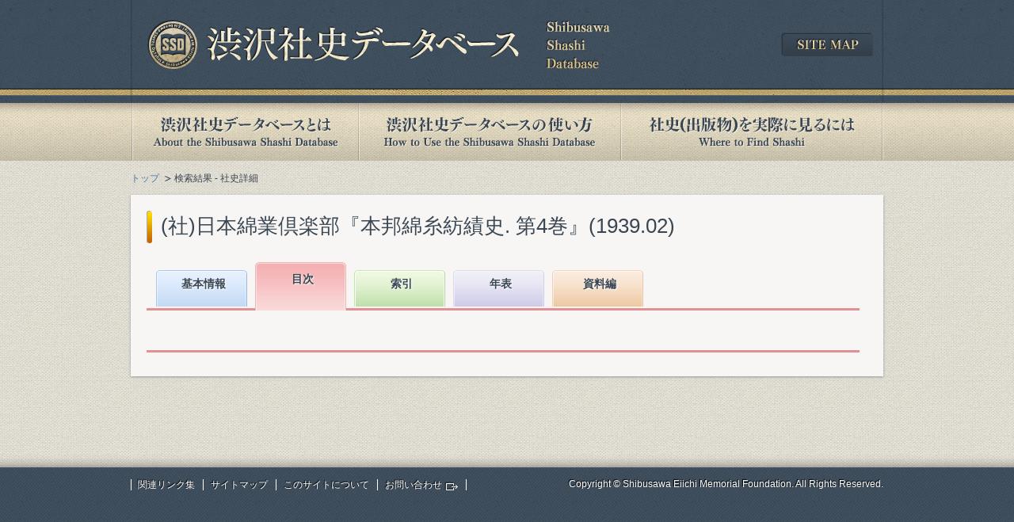

--- FILE ---
content_type: text/html; charset=UTF-8
request_url: https://shashi.shibusawa.or.jp/details_pages.php?sid=2420&id=290112
body_size: 5416
content:
<!DOCTYPE html PUBLIC "-//W3C//DTD XHTML 1.0 Transitional//EN" "http://www.w3.org/TR/xhtml1/DTD/xhtml1-transitional.dtd">
<html xmlns="http://www.w3.org/1999/xhtml" lang="ja" xml:lang="ja" id="html">
<head>
<meta http-equiv="Content-Type" content="text/html; charset=UTF-8" />
<meta http-equiv="Content-Style-Type" content="text/css" />
<meta http-equiv="Content-Script-Type" content="text/javascript" />
<title>(社)日本綿業倶楽部『本邦綿糸紡績史. 第4巻』(1939.02) | 渋沢社史データベース</title>
<meta name="Keywords" content="" />
<meta name="Description" content="" />
<link rel="stylesheet" type="text/css" href="share/css/import.css" media="all" />
<!--[if gte IE 8]>
<link rel="stylesheet" type="text/css" href="share/css/htc.css" media="all" />
<![endif]-->
<script type="text/javascript" src="share/js/jquery-3.7.1.min.js"></script>
<script type="text/javascript" src="share/js/default.js"></script>
<script type="text/javascript" src="share/js/jquery.colorbox.js"></script>
<script type="text/javascript" src="share/js/jquery.jscrollpane.js"></script>
<script type="text/javascript" src="share/js/jquery.mousewheel.js"></script>
<script type="text/javascript" src="share/js/displayindex.js"></script>
<script type="text/javascript">
$(function(){
	$('.scroll_area').jScrollPane({
		verticalDragMinHeight: 20
	});
	$('.popup').colorbox({
		onComplete: function() {
			$('#modal .scroll_area').jScrollPane({
		});
		}
	});
});
</script>
<!--[if lt IE 7]>
<script type="text/javascript" src="share/js/DD_belatedPNG_0.0.8a-min.js"></script>
<script type="text/javascript">
	DD_belatedPNG.fix('img, .#footer, .bgFilter, .navi ul li a, input.btn, a.btn, a.arrow, a.blank, dl.dec dd, ul.dec li, .esb-displayer'); 
</script>
<![endif]-->
    <!-- Google tag (gtag.js) -->
<script async src="https://www.googletagmanager.com/gtag/js?id=G-418BNDWGMM"></script>
<script>
  window.dataLayer = window.dataLayer || [];
  function gtag(){dataLayer.push(arguments);}
  gtag('js', new Date());

  gtag('config', 'G-418BNDWGMM');
</script>
  </head>

<body class="result">
<div id="container">
      <div id="header">
<div class="headerInner">
<p class="logo"><a href="/index.php"><img src="/share/images/logo.png" alt="渋沢社史データベース" width="585" height="62" /></a></p>
<div class="sitemap"><a href="/sitemap/index.php"><img src="/share/images/btn_sitemap.png" width="116" height="30" alt="SITE MAP" /></a></div>
<!-- /.headerInner --></div>
<!-- /#header --></div>

<div id="navi">
<ul>
<li class="about_off"><a href="/about/index.php">渋沢社史データベースとは</a></li>
<li class="howto_off"><a href="/howto/index.php">渋沢社史データベースの使い方</a></li>
<li class="publication_off"><a href="/publication/index.php">社史(出版物)を実際に見るには</a></li>
</ul>
<!-- /#navi --></div><div id="contents">
<ul id="topicPath">
<li><a href="index.php">トップ</a></li>
<li>検索結果 - 社史詳細</li>
</ul>

<div class="contentSdw">
<h1 class="ttl">(社)日本綿業倶楽部『本邦綿糸紡績史. 第4巻』(1939.02)</h1>

<div id="main">
<div id="detailResult" class="tab2">

      <div class="tabBox">
<ul>
<li class="tab1"><a href="details_basic.php?sid=2420">基本情報</a></li>
<li class="tab2"><a href="details_mokuji.php?sid=2420">目次</a></li>
<li class="tab3"><a href="details_index.php?sid=2420">索引</a></li>
<li class="tab4"><a href="details_nenpyo.php?sid=2420">年表</a></li>
<li class="tab5"><a href="details_siryo.php?sid=2420">資料編</a></li>
</ul>
<!-- /.tabBox --></div>	  
<div id="detailArea">
<!-- /#detailArea --></div>
<!-- /#detailResult --></div>
<!-- /#main --></div>
<!-- /.contentSdw --></div>
      <div id="pagetop">
<a href="#"><img src="share/images/btn_pagetop.png" width="45" height="45" alt="PAGE TOP" /></a>
<!-- /#pagetop --></div><!-- /#contents --></div>
      <div id="footer">
<div class="footerInner">
<ul class="clr">
<li><a href="/links/index.php">関連リンク集</a></li>
<li><a href="/sitemap/index.php">サイトマップ</a></li>
<li><a href="/guide/index.php">このサイトについて</a></li>
<li><a href="http://www.shibusawa.or.jp/contact/index.html" target="_blank" class="blank">お問い合わせ</a></li>
</ul>
<p class="copy">Copyright &copy; Shibusawa Eiichi Memorial Foundation. All Rights Reserved.</p>
<!-- /.footerInner --></div>
<!-- /#footer --></div><!-- /#container --></div>

<!-- ▼セレクト装飾js -->
<script type="text/javascript" src="share/js/jquery.easyselectbox.js"></script>
<script type="text/javascript">
(function ($) {
  $('.easy-select-box').easySelectBox({speed:200});
})(jQuery);
</script>
<!-- ▼表示きりかえ -->
<script type="text/javascript">
(function ($) {
  if ($('select#keyswitch').val() == "key") {
	  $("#tablefix tr:not(.highlight)").hide();
	  $(".levelSwitch").hide();
  }
  var api = $('.scroll_area').jScrollPane().data('jsp');
  $('select#keyswitch').select(function(options){
	  var val = $(this).data("value");
	  if (val == 'key') {
		  if ($("#tablefix tr:not(.highlight)").css("display") != "none") {
			  $("#tablefix tr:not(.highlight)").hide();
			  api.reinitialise();
			  $(".levelSwitch").hide();
		  }
	  } else {
		  $("#tablefix tr:not(.highlight)").show();
		  api.reinitialise();
		  $(".levelSwitch").show();
	  }
	  return false;
  });
})(jQuery);
</script>
</body>
</html>


--- FILE ---
content_type: application/javascript
request_url: https://shashi.shibusawa.or.jp/share/js/default.js
body_size: 4180
content:
// scrollTop
$(document).ready(function(){
	$("#pagetop").hide();
	$(function () {
		$(window).on("scroll", function () {
			if ($(this).scrollTop() > 0) {
				$('#pagetop').fadeIn(300, 'swing' );
			} else {
				$('#pagetop').fadeOut(300, 'swing' );
			}
		});

	$(window).on("scroll", function() {
		scrollHeight = $(document).height(); 
		scrollPosition = $(window).height() + $(window).scrollTop(); 
		footHeight = $("#footer").innerHeight();
		if ( scrollHeight - scrollPosition <= footHeight ) {
			$("#pagetop").css({
				"position":"absolute",
				"bottom": 145
			});
		} else {
			$("#pagetop").css({
				"position":"fixed",
				"bottom": "15px"
			});
		}
	});

	$('#pagetop a').on("click", function () {
		$('body,html').animate({
			scrollTop: 0
			}, 700);
			return false;
		});
	});
});

// search panel
$(function(){
  $('.listPanel h3').addClass("plus");
  $('.listPanel ul').css("display", "none");
  $('.listPanel h3').on("click", function(){
	  if ($("+ul",this).css("display") == "none") {
		  $(this).removeClass("plus");
		  $(this).addClass("minus");
		  $("+ul",this).slideDown("slow");
	  } else {
		  $(this).removeClass("minus");
		  $(this).addClass("plus");
		  $("+ul",this).slideUp("slow");
	  }
  });
});

// scroll link
$(function() {
	$('a[href^="#"]').on("click", function() {
		var speed = 400;
		var href = $(this).attr("href");
		var target = $(href == "#" || href == "" ? 'html' : href);
		var position = target.offset().top;
		$("html, body").animate({scrollTop:position}, speed, "swing");
		return false;
	});
});

// defaultValue
function cText(obj){
if(obj.value==obj.defaultValue){
obj.value="";
obj.style.color="#323232";
}
}

function sText(obj){
if(obj.value==""){
obj.value=obj.defaultValue;
obj.style.color="#323232";
}
}

// side bar scroll
$(function () {
var $body = $('body'), $navi = $('#side'), 
$wd_height = window.innerHeight ? window.innerHeight: $(window).height();
(function () {
	if ($navi.length != 0 && $body.hasClass('article') && $wd_height > 900) {
		var html_height = $("#main").innerHeight();
		var sub_height = $navi.innerHeight();
		var hd_height = $navi.offset().top - 20; // margin20px
		var ft_height = $("#footer").innerHeight();
				
		//サブナビ追従を止める位置を定義
		var stop_sub = html_height - (sub_height);

		var over = false;
		var kotei = false;
		var $win = $(window).on('scroll', function () {
			var st = $win.scrollTop();
            stop_subtrue = stop_sub - (hd_height);
			if (over) {
				if (kotei) {
					if (stop_sub > st) {
						kotei = false;
						$body.removeClass('absolute-navi');
						$body.addClass('fixed-navi');
						$navi.css("top", '');
					}
				}
				else {
					if (hd_height > st) {
						over = false;
						$body.removeClass('fixed-navi');
					} else if (stop_sub < st) {
						kotei = true;
						$body.removeClass('fixed-navi');
						$body.addClass('absolute-navi');
						$navi.css("top", stop_subtrue);
					}
				}
				
			}
			else {
				if (hd_height <= st) {
					over = true;
					$body.addClass('fixed-navi');
				}
			}
		});
	} else {
		jQuery.noop;
	}
})();
});

// Pseudo
// A jQuery plugin for :before and :after in Internet Explorer.
(function($){

	var patterns = {
		text: /^['"]?(.+?)["']?$/,
		url: /^url\(["']?(.+?)['"]?\)$/
	};

	function clean(content) {
		if(content && content.length) {
			var text = content.match(patterns.text)[1],
				url = text.match(patterns.url);
			return url ? '<img src="' + url[1] + '" />': text;
		}
	}

	function inject(prop, elem, content) {
		if(prop != 'after') prop = 'before';
		if(content = clean(elem.currentStyle[prop])) {
			$(elem)[prop == 'before' ? 'prepend' : 'append'](
				$(document.createElement('span')).addClass(prop).html(content)
			);
		}
	}

	$.pseudo = function(elem) {
		inject('before', elem);
		inject('after', elem);
		elem.runtimeStyle.behavior = null;
	};
	
	if(document.createStyleSheet) {
		var o = document.createStyleSheet(null, 0);
		o.addRule('.dummy','display: static;');
		o.cssText = 'html, head, head *, body, *.before, *.after, *.before *, *.after * { behavior: none; } * { behavior: expression($.pseudo(this)); }';
	}

})(jQuery);
